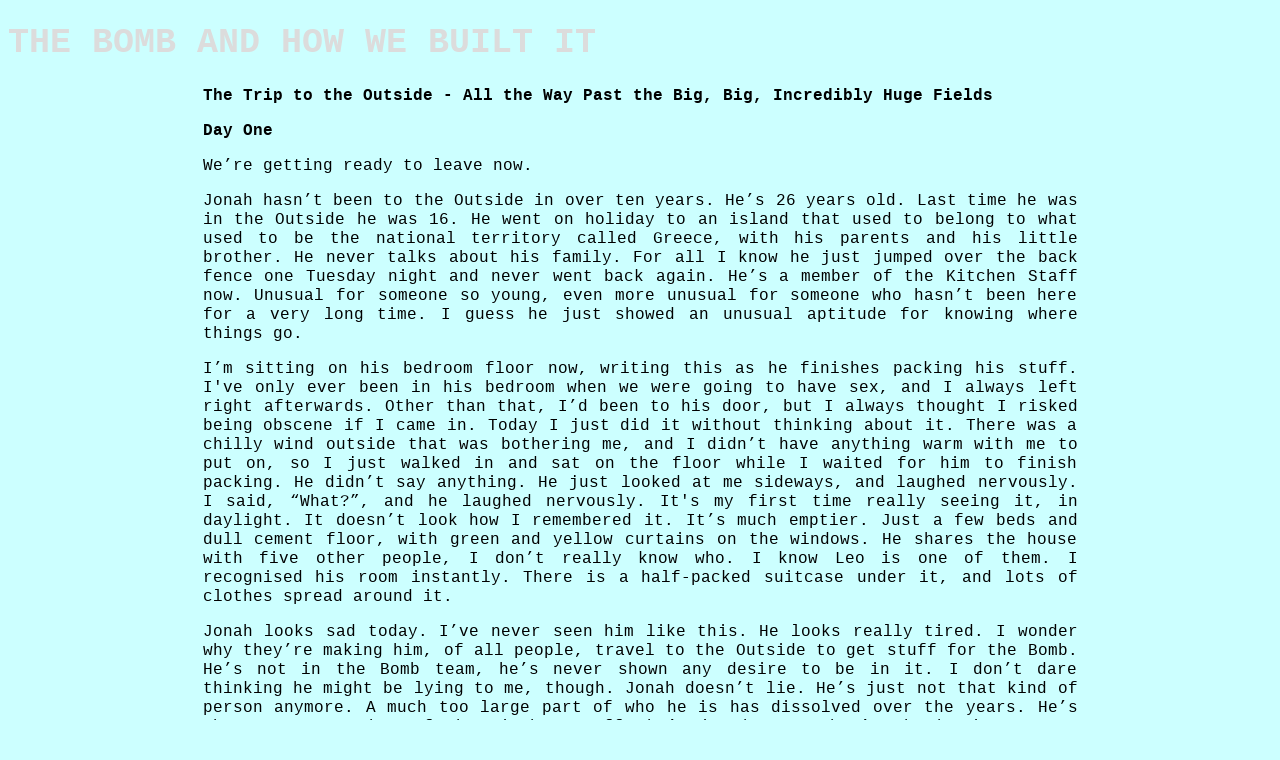

--- FILE ---
content_type: text/html
request_url: https://unimaginable-heights.neocities.org/thebomb/10
body_size: 3485
content:
<!DOCTYPE html>
<html>
  <head>
    <meta charset="UTF-8">
    <meta name="viewport" content="width=device-width, initial-scale=1.0">
    <title>The Bomb and How We Built It</title>
    <link href="/thebomb/style.css" rel="stylesheet" type="text/css" media="all">
  </head>
  <body>
  <center>
  <header>
  <h1>THE BOMB AND HOW WE BUILT IT</h1>
  </header>
<p><b>The Trip to the Outside - All the Way Past the Big, Big, Incredibly Huge Fields</b></p>

<p><b>Day One</b></p>

<p>We’re getting ready to leave now.</p>

<p>Jonah hasn’t been to the Outside in over ten years. He’s 26 years old. Last time he was in the Outside he was 16. He went on holiday to an island that used to belong to what used to be the national territory called Greece, with his parents and his little brother. He never talks about his family. For all I know he just jumped over the back fence one Tuesday night and never went back again. He’s a member of the Kitchen Staff now. Unusual for someone so young, even more unusual for someone who hasn’t been here for a very long time. I guess he just showed an unusual aptitude for knowing where things go.</p>

<p>I’m sitting on his bedroom floor now, writing this as he finishes packing his stuff. I've only ever been in his bedroom when we were going to have sex, and I always left right afterwards. Other than that, I’d been to his door, but I always thought I risked being obscene if I came in. Today I just did it without thinking about it. There was a chilly wind outside that was bothering me, and I didn’t have anything warm with me to put on, so I just walked in and sat on the floor while I waited for him to finish packing. He didn’t say anything. He just looked at me sideways, and laughed nervously. I said, “What?”, and he laughed nervously. It's my first time really seeing it, in daylight. It doesn’t look how I remembered it. It’s much emptier. Just a few beds and dull cement floor, with green and yellow curtains on the windows. He shares the house with five other people, I don’t really know who. I know Leo is one of them. I recognised his room instantly. There is a half-packed suitcase under it, and lots of clothes spread around it.</p>

<p>Jonah looks sad today. I’ve never seen him like this. He looks really tired. I wonder why they’re making him, of all people, travel to the Outside to get stuff for the Bomb. He’s not in the Bomb team, he’s never shown any desire to be in it. I don’t dare thinking he might be lying to me, though. Jonah doesn’t lie. He’s just not that kind of person anymore. A much too large part of who he is has dissolved over the years. He’s the youngest member of the Kitchen Staff, he’s in the Us, that’s who he is now. He knows where things go. He goes to meetings. He sips on cheap wine. He laughs, and he makes others laugh. He dances around the Big Fire. He sleeps with a lot of women, whenever he thinks it will help him, and them, to continue on dissolving.</p>

<p>He seems to be avoiding eye contact with me. “Are you nervous about going to the Outside?”, I asked him. He laughed. “So, are you?”. “No”, he said, “Why would I be nervous?”. He probably isn’t.</p>

<p>It is odd, though. This past week I’ve been thinking a lot of things are odd, since Jacques and I started using his portable stove. It’s like a switch has been flipped in me. Any sense of obscenity seems to be gone. It’s hard to explain. I’m writing this as Jonah walks around the room taking stuff off the floor and throwing it in his suitcase, taking stuff out of his suitcase and throwing it on the floor. Everything feels hard as concrete. I have stopped dissolving and there is no going back. I look at Jonah and I see a young man, pale, freckly, quite concerningly underweight, with green, nervous eyes he never lets anyone look into for very long, having a hard time over what he thinks he’ll be wearing over the next few weeks, his first time in the Outside in the last ten years. A lot has changed since his last trip away. For example, there are no national territories anymore, since a couple of years ago. That was a shock at the time, but we understood it to be just one of those things, something that happens sometimes, when it is necessary. National territories are just the kind of thing that, every now and then, gets abolished and forgotten about. Around the time that was happening, everyone started hearing about this place here, and the naked dancing under the sprinklers. From what I’ve heard, it had been an infamous thing for quite a long time, in a novelty kind of way, among a few particular circles, and of course among the locals of the big, big fields, but it wasn’t until national territories disappeared that the Newcomers really started coming. It was when I first came, too. Most of them only come for a few weeks, a minority for a few months, at most. They work in the vegetable gardens. They enjoy the sun. It’s always sunny here. They appreciate the beauty. The delicate beauty found in things, isolated objects, a patch of green moss, a tall sunflower, a fig tree. They don’t know what life here is really like. How things always stay the same. How hard we all have to work for things to always stay the same. They don’t know that the process of dissolving means letting go of precisely those little joys they’ve been learning to treasure and safeguard so dearly since the Unification. Most people in the Outside have become travellers now. They think they’re letting go of their material hang-ups because they’re no longer bound to national territories, to a home or a job or a family. They’re starting to appreciate the little things, or at least that’s what they keep saying. That’s what they come here for. It’s a beautiful place, always sunny.</p>

<p>When I first decided to come here, I knew what I wanted. I know what things feel like when they are about to end.</p>

<p>I wanted emptiness and the joy of emptiness only, the joy of being together in nothingness in no place, dancing naked under the sprinklers.</p>

<p>But it meant having to let go of so much. Much more than I could even begin to imagine when I first decided to come.</p>

<p>I think it wouldn’t have been so bad if they had let me join the Us from the beginning. The Us meet every afternoon, and most nights, in a little brick cottage on the Grassy Hills, which they built themselves, over five weeks as they sang Auld Lang Syne and sipped on cheap wine and laughed under the gentle sun. They light a fire when the nights get cold. They sit on big, colourful pillows on the floor and talk about the end of everything. They tease each other. They are always slightly drunk. They have sex, and Leo and Lily are In Love and they are all very happy about it. They cheer. For no reason. They cheer to a witty remark. They cheer to Love above all else. They cheer to The Bomb. They cheer to the fact that it is going so fantastically, so superbly well. They cheer to how it just has to be a miracle. They cheer to the party they’ll have before it’s all over. They cheer because they know that everyone, everyone will come. There isn’t a hint of doubt in their minds. I really think it wouldn’t have been so bad if they had let me be with them from the beginning. If I could have fallen in love with Jonah gently, by the fire. If Bebe had never had to tell anyone that we were In Love just so I would be allowed in their meetings, and if Jonah didn’t laugh nervously every time I invited him for a walk after lunchtime. Dissolving would have been a sweet, natural process then. I thought I was so ready for it. I still think I would have been.</p>

<p>Jonah’s done packing. He’s sitting on his bed, looking at his empty suitcase. He’s seen that I’m writing and doesn’t want to interrupt. He knows that journal writing is important for me, for someone like me, who is on such an early stage in her process of dissolving. I want him ardently. I still do. I want to crawl under his skin. He’s a beautiful man. I am now going to sit next to him and stroke his cheek with the back of my hand.</p>
  <footer>
  <p class="previous"><a href="/thebomb/09.html">Previous</a></p>
  <p class="next"><a href="/thebomb/11.html">Next</a></p>
  </footer>
  </center>
  </body>
</html>


--- FILE ---
content_type: text/css
request_url: https://unimaginable-heights.neocities.org/thebomb/style.css
body_size: 821
content:
  body {
    background-color: #ccffff;
  }
  
  header {
    color:gainsboro;
    text-align:left;
  }
  
  h1 {
    font-family: 'Courier New';
    font-size:35px;
  }
  
  p {
    font-family: 'Courier New';
    color:black;
    font-size:100%;
    text-align:justify;  
    text-justify:auto;
    line-height:1.2;
    max-width:875px;
  }
  
  footer {
    padding-left:180px;
    padding-right:180px;
  }
  
  a:link {
    color:gray;
  }
  
  a:visited {
    color:gray;
  }
  
  .next {
    float:right;
    font-size:32px;
  }
  
  .previous {
    float:left;
    font-size:32px;
  }
  
  #cover {
    text-align:right;
    color:gray;
    padding-right:185px;
  }
  
  #coverimg {
    opacity:1;
  }
  
  #coverimg:hover {
    opacity:0.3;
    transition: .5s ease;
  }
  
  #coverlink {
    font-family: 'Courier New';
    font-size:32px;
    padding-top:30px;
  }
  
  #aboutlink {
    text-align:center;
    font-family: 'Courier New';
    font-size:32px;
  }
